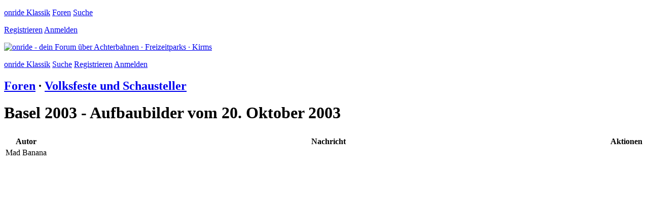

--- FILE ---
content_type: text/html; charset=ISO-8859-1
request_url: https://onride.de/forum/-196/basel-2003-aufbaubilder-vom-20-oktober-2003-2320
body_size: 6576
content:
<!doctype html>
<html lang="de">
<head>
	<meta http-equiv="content-type" content="text/html; charset=iso-8859-15">
	<meta name="author" content="Volker Sauer, etor.de">
	<meta name="publisher" content="onride UG">
	<meta name="copyright" content="Volker Sauer, etor.de">
	<meta name="keywords" content="Achterbahnen, Freizeitparks, Kirmes, Coaster, Rollercoaster, Forum, Board, Diskussion, Diskussionsforum, Touren, Treffen">
	<meta name="description" content="Dein Forum für Achterbahnen, Freizeitparks und Kirmes | Eine lebendige Community mit Treffen und Austausch über das gemeinsame Hobby.">
	<meta name="page-topic" content="Achterbahnen, Freizeitparks, Kirmes">
	<meta name="robots" content="index,follow">
	<meta name="viewport" content="width=device-width,initial-scale=1.0,viewport-fit=cover">
	<meta name="apple-mobile-web-app-capable" content="yes">
	<meta property="fb:app_id" content="164285610432176">
	<title id="title">  Basel 2003 - Aufbaubilder vom 20. Oktober 2003 | Dein Forum für Achterbahnen, Freizeitparks und Kirmes</title>
	<link rel="manifest" href="/templates/responsive5.0/static/manifest.json">
	<link rel="stylesheet" type="text/css" href="/templates/responsive5.0/static/main.css">
	<link rel="icon" type="image/png" href="/templates/responsive5.0/static/favicon.ico" sizes="16x16 24x24 32x32">
	<link rel="shortcut icon" type="image/x-icon" href="/templates/responsive5.0/static/favicon.ico">
	<link rel="apple-touch-icon" href="/templates/responsive5.0/static/appicon180.png" sizes="180x180">
	<link rel="apple-touch-icon" href="/templates/responsive5.0/static/appicon114.png" sizes="114x114">
	<script>
		var COOKIE_DOMAIN = '.onride.de';
		var RESPONSIVE_ROOT = '/';
		var RESPONSIVE_STATIC = '/templates/responsive5.0/static/';
						var USER_LOGGED_IN = false;
				var NEW_STYLE = false;
	</script>
	<script src="/templates/responsive5.0/static/jquery.combined-6.min.js"></script>
	<script src="/templates/responsive5.0/static/onride5.0.js"></script>	
</head>
  
<body class="center" data-responsive="1">
	<div class="header_links_wide min_4">
		<p>
			<a title="Zur klassischen Version wechseln" href="https://klassik.onride.de/portal.php">onride Klassik</a>
						<span>
				<a title="Zur Foren-Übericht" href="/forum">Foren</a>
				<a title="Zur Suche" href="/search.php?f=196&t=2320" class="padding_left">Suche</a>
			</span>
		</p>
		<p>
									<a href="/profile.php?mode=create" title="Jetzt Benutzerkonto erstellen">Registrieren</a>
			<a href="/login.php" title="Jetzt mit deinem Benutzerdaten anmelden">Anmelden</a>
					</p>
	</div>
	<a href="/forum" title="Zur Startseite"><img id="header_image" width="1000" height="330" src="/templates/responsive5.0/static/onride-forum.png" alt="onride - dein Forum über Achterbahnen · Freizeitparks · Kirms"></a>
	<p class="header_links_narrow max_3">
		<a title="Zur klassischen Version wechseln" href="https://klassik.onride.de/portal.php">onride Klassik</a>
				<a title="Zur Suche" href="/search.php?f=196&t=2320">Suche</a>
						<a href="/profile.php?mode=create" title="Jetzt Benutzerkonto erstellen">Registrieren</a>
		<a href="/login.php" title="Jetzt mit deinem Benutzerdaten anmelden">Anmelden</a>
			</p>
	
<!-- 
 wer hat das gelesen
 neuheiten parks und bahnen
 touren mit übersicht zu tagen
 alter shop box
 alter shop meine orders
 alter shop alle bestellungen
-->

<h2>
	<a href="/forum">Foren</a> ·
	 <a href="/forum/volksfeste-und-schausteller-196">Volksfeste und Schausteller</a>
</h2>


<h1 data-classic-url="https://klassik.onride.de/viewtopic.php?t=2320">
		Basel 2003 - Aufbaubilder vom 20. Oktober 2003 
	</h1>

<div class="kill_margin">
	<table class="postings">
		<thead>
			<tr>
				<td colspan="3" class="button_pagination">
																				<span class="inline_block"></span>
				</td>
			</tr>
			<tr>
				<th class="min_3">Autor</th>
				<th>Nachricht</th>
				<th class="min_6">Aktionen</th>
			</tr>
		</thead>
						<tbody>  
			<tr class="  begin">
				<td class="category stats right" colspan="3" id="15499">
					<span class="max_2">
						<span class="gray">Mad Banana</span>						<a href="/profile.php" class="">
							<svg viewbox="0 0 207 207" class="user_icon">
								<title>Der Benutzer wurde geprüft und ist eine reale Person.</title>
								<use xlink:href="/templates/responsive5.0/static/ui.svg#checked"></use>
							</svg>
						</a> 
						<a href="/profile.php" class="none">
							<svg viewbox="0 0 214 214" class="user_icon">
								<title>Unterstützt das Forum mit einer jährlichen Spende.</title>
								<use xlink:href="/templates/responsive5.0/static/ui.svg#payed"></use>
							</svg>
						</a>
						<svg viewbox="0 0 207 207" class="user_icon none">
							<title>Ist ein Ehrenmitglied.</title>
							<use xlink:href="/templates/responsive5.0/static/ui.svg#honor"></use>
						</svg>  
					</span>
					<span class="marker  ">Neu</span>&nbsp;
					<span class="min_2 max_2">21.10.2003</span>
					<span class="min_3">Dienstag, 21. Oktober 2003  11:25</span>
					<span class="max_5">
						<span data-likes-for-post-id="15499" class="padding_left" style="display: none;">
							<span>0</span> gefällt das
						</span>
																																			</span>
				</td>
			</tr>	
			<tr class="  end">
				<td class="author top min_3">
					<span>
						<img class="" src="/img/avatars/746.jpg" alt="Avatar von Mad Banana" title="Avatar von Mad Banana" />					</span>
					<span>
						<span class="gray">Mad Banana</span>						<a href="/profile.php" class="">
							<svg viewbox="0 0 207 207" class="user_icon">
								<title>Der Benutzer wurde geprüft und ist eine reale Person.</title>
								<use xlink:href="/templates/responsive5.0/static/ui.svg#checked"></use>
							</svg>
						</a> 
						<a href="/profile.php" class="none">
							<svg viewbox="0 0 214 214" class="user_icon">
								<title>Unterstützt das Forum mit einer jährlichen Spende.</title>
								<use xlink:href="/templates/responsive5.0/static/ui.svg#payed"></use>
							</svg>
						</a>
						<svg viewbox="0 0 207 207" class="user_icon none">
							<title>Ist ein Ehrenmitglied.</title>
							<use xlink:href="/templates/responsive5.0/static/ui.svg#honor"></use>
						</svg>  

						<br>
						<span class="font_small no_color">
							Matthias <br>
							Rheinfelden<br>
							Schweiz . <acronym title="Aargau">AG</acronym>						</span>
					</span>		
					
				</td>
				<td class="posting top">		
							
					Nur noch knapp 5 Tage bis zur Herbstmesse, und ein Grossteil der Fahrgeschäfte ist noch nicht eingetroffen. Dies müsste allerdings heute der Fall sein, da viele der Maschinen noch in St. Gallen an der OLMA standen, welche erst am Sonntag zu Ende ging. Für heute und morgen werden der Insider, Rainbow, Space Roller, Crazy Mouse, Chaos, Octopus, Swing Up und Tagada erwartet. Aus diesem Grund sin die Aufbaubilder schon etwas älter, entstanden zwischen Samstag und Montag...
<br />

<br />
<img class="pic"    src="http://www.jenni-consult.com/Pictures/Millennium-Wheel244.JPG" alt="Fremdbild"/><br/><i class="font_small">Quelle: <a class="link" rel="nofollow" href="http://www.jenni-consult.com/Pictures/Millennium-Wheel244.JPG">jenni-consult.com <span class="small gensmall word_break">Millennium-Wheel244.JPG</span></a></i><br>
<br />

<br />
<img class="pic"    src="http://www.jenni-consult.com/Pictures/Millennium-Wheel272.JPG" alt="Fremdbild"/><br/><i class="font_small">Quelle: <a class="link" rel="nofollow" href="http://www.jenni-consult.com/Pictures/Millennium-Wheel272.JPG">jenni-consult.com <span class="small gensmall word_break">Millennium-Wheel272.JPG</span></a></i><br>
<br />

<br />
<img class="pic"    src="http://www.jenni-consult.com/Pictures/Playball124.JPG" alt="Fremdbild"/><br/><i class="font_small">Quelle: <a class="link" rel="nofollow" href="http://www.jenni-consult.com/Pictures/Playball124.JPG">jenni-consult.com <span class="small gensmall word_break">Playball124.JPG</span></a></i><br>
<br />

<br />
<img class="pic"    src="http://www.jenni-consult.com/Pictures/Black-Hole148.JPG" alt="Fremdbild"/><br/><i class="font_small">Quelle: <a class="link" rel="nofollow" href="http://www.jenni-consult.com/Pictures/Black-Hole148.JPG">jenni-consult.com <span class="small gensmall word_break">Black-Hole148.JPG</span></a></i><br>
<br />

<br />
<img class="pic"    src="http://www.jenni-consult.com/Pictures/Black-Hole153.JPG" alt="Fremdbild"/><br/><i class="font_small">Quelle: <a class="link" rel="nofollow" href="http://www.jenni-consult.com/Pictures/Black-Hole153.JPG">jenni-consult.com <span class="small gensmall word_break">Black-Hole153.JPG</span></a></i><br>
<br />

<br />
<img class="pic"    src="http://www.jenni-consult.com/Pictures/Fliegender-Teppich113.JPG" alt="Fremdbild"/><br/><i class="font_small">Quelle: <a class="link" rel="nofollow" href="http://www.jenni-consult.com/Pictures/Fliegender-Teppich113.JPG">jenni-consult.com <span class="small gensmall word_break">Fliegender-Teppich113.JPG</span></a></i><br>
<br />

<br />
<img class="pic"    src="http://www.jenni-consult.com/Pictures/Snow-Dream109.JPG" alt="Fremdbild"/><br/><i class="font_small">Quelle: <a class="link" rel="nofollow" href="http://www.jenni-consult.com/Pictures/Snow-Dream109.JPG">jenni-consult.com <span class="small gensmall word_break">Snow-Dream109.JPG</span></a></i><br>				</td>
				<td class="actions min_6 top">
					<span data-likes-for-post-id="15499" style="display: none;">
						<span>0</span> gefällt das
					</span>
																													</td>
			</tr>
		</tbody>
						<tbody>  
			<tr class="  begin">
				<td class="category stats right" colspan="3" id="15508">
					<span class="max_2">
						<span class="green">Tejay</span>						<a href="/profile.php" class="">
							<svg viewbox="0 0 207 207" class="user_icon">
								<title>Der Benutzer wurde geprüft und ist eine reale Person.</title>
								<use xlink:href="/templates/responsive5.0/static/ui.svg#checked"></use>
							</svg>
						</a> 
						<a href="/profile.php" class="none">
							<svg viewbox="0 0 214 214" class="user_icon">
								<title>Unterstützt das Forum mit einer jährlichen Spende.</title>
								<use xlink:href="/templates/responsive5.0/static/ui.svg#payed"></use>
							</svg>
						</a>
						<svg viewbox="0 0 207 207" class="user_icon ">
							<title>Ist ein Ehrenmitglied.</title>
							<use xlink:href="/templates/responsive5.0/static/ui.svg#honor"></use>
						</svg>  
					</span>
					<span class="marker  ">Neu</span>&nbsp;
					<span class="min_2 max_2">21.10.2003</span>
					<span class="min_3">Dienstag, 21. Oktober 2003  12:06</span>
					<span class="max_5">
						<span data-likes-for-post-id="15508" class="padding_left" style="display: none;">
							<span>0</span> gefällt das
						</span>
																																			</span>
				</td>
			</tr>	
			<tr class="  end">
				<td class="author top min_3">
					<span>
						<img class="" src="/img/avatars/27.gif" alt="Avatar von Tejay" title="Avatar von Tejay" />					</span>
					<span>
						<span class="green">Tejay</span>						<a href="/profile.php" class="">
							<svg viewbox="0 0 207 207" class="user_icon">
								<title>Der Benutzer wurde geprüft und ist eine reale Person.</title>
								<use xlink:href="/templates/responsive5.0/static/ui.svg#checked"></use>
							</svg>
						</a> 
						<a href="/profile.php" class="none">
							<svg viewbox="0 0 214 214" class="user_icon">
								<title>Unterstützt das Forum mit einer jährlichen Spende.</title>
								<use xlink:href="/templates/responsive5.0/static/ui.svg#payed"></use>
							</svg>
						</a>
						<svg viewbox="0 0 207 207" class="user_icon ">
							<title>Ist ein Ehrenmitglied.</title>
							<use xlink:href="/templates/responsive5.0/static/ui.svg#honor"></use>
						</svg>  

						<br>
						<span class="font_small no_color">
							Thorsten Janke<br>
							Bochum<br>
							Deutschland . <acronym title="Nordrhein-Westfalen">NW</acronym>						</span>
					</span>		
					
				</td>
				<td class="posting top">		
							
					Hallo Mad Banana,
<br />

<br />
<fieldset class="quote"><legend>Zitat</legend><img class="pic"    src="http://www.jenni-consult.com/Pictures/Black-Hole148.JPG" alt="Fremdbild"/><br/><i class="font_small">Quelle: <a class="link" rel="nofollow" href="http://www.jenni-consult.com/Pictures/Black-Hole148.JPG">jenni-consult.com <span class="small gensmall word_break">Black-Hole148.JPG</span></a></i><br></fieldset>
<br />

<br />
Vielen lieben Dank für diesen doch eher selten Einblick in das Innenleben von Black Hole.				</td>
				<td class="actions min_6 top">
					<span data-likes-for-post-id="15508" style="display: none;">
						<span>0</span> gefällt das
					</span>
																													</td>
			</tr>
		</tbody>
				<tfoot>
			<tr>
				<td colspan="5" class="button_pagination">
										<span class="inline_block"></span>
				</td>
			</tr>
		</tfoot>
	</table>
</div>

<h2>
	<a href="/forum">Foren</a> ·
	<a href="/forum/volksfeste-und-schausteller-196">Volksfeste und Schausteller</a>	
</h2> 

<div id="dialog_alarm" class="dialog none">
	<div class="scroll">
		<h1>Beitrag melden</h1>
		<table class="feedback">
			<tr>
				<td><input id="alarm_mode_bbcode" type="radio" class="alarm_mode" name="alarm_mode" value="bbcode"></td>
				<td class="left">
					<label for="alarm_mode_bbcode" class="h3">
						Defekter BBcode
					</label>
					Der Autor hat fehlerhaften BBCode produziert.  
				</td>
			</tr>
			<tr>
				<td><input id="alarm_mode_wrongforum" type="radio" class="alarm_mode" name="alarm_mode" value="wrongforum"></td>
				<td class="left">
					<label for="alarm_mode_wrongforum" class="h3">
						Falsches Forum
					</label>
					Der Autor hat das Thema im falschen oder unpassenden Forum eröffnet.
				</td>
			</tr>
			<tr>
				<td><input id="alarm_mode_cataloglostpics" type="radio" class="alarm_mode" name="alarm_mode" value="cataloglostpics"></td>
				<td class="left">
					<label for="alarm_mode_cataloglostpics" class="h3">
						Fehlende Bilder im katalogisierten Thema
					</label>
					Dieses im Katalog verzeichnete Thema hat fremdverlinkte Bilder, die inzwischen fehlen.
				</td>
			</tr>
			<tr><th colspan="2">Doppelter Beitrag</th></tr>
			<tr>
				<td><input id="alarm_mode_doublepost" type="radio" class="alarm_mode" name="alarm_mode" value="doublepost"></td>
				<td class="left">
					<label for="alarm_mode_doublepost" class="h3">
						Doppelter Beitrag
					</label>
					Es wurde mehrfach ein identischer Beitrag erstellt. Bitte benutze diese Funktion nicht für den Urspungsbeitrag und nur, wenn die Beiträge noch vollkommen identisch sind. Bitte nicht den Beitrag bearbeiten und "Bitte löschen" oder Ähnliches hineinschreiben!
				</td>
			</tr>
			<tr class="author_only">
				<td><input id="alarm_mode_notextauthor" type="radio" class="alarm_mode" name="alarm_mode" value="notextauthor"></td>
				<td class="left">
					<label for="alarm_mode_notextauthor" class="h3">
						Leerer Beitrag / Beitrag ohne Inhalt
					</label>
					Ich habe mich vertan oder aus anderen Gründen den Inhalt wärend der Bearbeitungszeit entfernt. Bitte den Beitrag löschen. Achtung, falls es sich um einen doppelten Beitrag handelte, benutze bitte beim nächsten Mal die entsprechende Funktion ohne den Beitrag zu bearbeiten.
				</td>
			</tr>
			<tr class="notauthor_only">
				<td><input id="alarm_mode_notext" type="radio" class="alarm_mode" name="alarm_mode" value="notext"></td>
				<td class="left">
					<label for="alarm_mode_notext" class="h3">
						Leerer Beitrag / Beitrag ohne Inhalt
					</label>
					Dieser Beitrag wurde durch Bearbeitung unbrauchbar, da der eigentliche Inhalt gelöscht wurde.
				</td>
			</tr>
			<tr><th colspan="2">Doppeltes Thema</th></tr>
			<tr>
				<td><input id="alarm_mode_doubletopiccom" type="radio" class="alarm_mode alarm_mode_topic" name="alarm_mode" value="doubletopiccom"></td>
				<td class="left">
					<label for="alarm_mode_doubletopiccom" class="h3">
						Doppeltes Thema, bitte zusammenlegen
					</label>
					Diese Thema gab es bereits, aber es sind schon einige Antworten vorhanden, bitte zusammenlegen. Gebe bitte das andere Thema an.
				</td>
			</tr>
			<tr>
				<td><input id="alarm_mode_doubletopicdel" type="radio" class="alarm_mode alarm_mode_topic" name="alarm_mode" value="doubletopicdel"></td>
				<td class="left">
					<label for="alarm_mode_doubletopicdel" class="h3">
						Doppeltes Thema, bitte löschen
					</label>
					Dieses Thema gab es bereits. Da noch keine Antworten vorhanden sind kann es gelöscht werden.  Gebe bitte das andere Thema an.
				</td>
			</tr>
			<tr id="topic_container" class="none">
				<td colspan="2">
					<h3>Link zum anderen Thema *</h3>
					<input type="text" id="new_link" class="full_width">
				</td>
			</tr>
			<tr><th colspan="2">Änderung / Löschwünsche von Mitgliedern</td></tr>
			<tr class="author_only">
				<td><input id="alarm_mode_editauthor" type="radio" class="alarm_mode alarm_mode_reason" name="alarm_mode" value="editauthor"></td>
				<td class="left">
					<label for="alarm_mode_editauthor" class="h3">
						Änderungswunsch
					</label>
					Ich wünsche eine kleine Änderung an meinem Beitrag. Bitte beachte, dass Änderungen nur in Ausnahmefällen durchgeführt werden. Wenn durch die Änderung ein abweichender Sinninhalt entsteht, oder nachfolgende Beiträge inhaltlich bezuglos werden, wird keine Änderung vorgenommen.
				</td>
			</tr>
			<tr class="notauthor_only">
				<td><input id="alarm_mode_edit" type="radio" class="alarm_mode alarm_mode_link" name="alarm_mode" value="edit"></td>
				<td class="left">
					<label for="alarm_mode_edit" class="h3">
						Änderungswunsch
					</label>
					Bitte teile deinen Wunsch direkt dem Autor mit, dieser kann sich dann gerne an uns wenden. Du kannst im Folgenden direkt mit dem Autor kommunizieren.
				</td>
			</tr>
			<tr class="author_only">
				<td><input id="alarm_mode_deleteauthor" type="radio" class="alarm_mode alarm_mode_reason" name="alarm_mode" value="deleteauthor"></td>
				<td class="left">
					<label for="alarm_mode_deleteauthor" class="h3">
						Löschwunsch
					</label>
					Beiträge werden in der Regel nicht gelöscht, insbesondere dann nicht, wenn eine weitere Diskussion bereits entstanden ist. In begündeten Ausnahmefällen führen wir eine Löschung durch, zum Beispiel wenn der Inhalt rechtlich bedenklich ist oder die Rechte von Dritten verletzt werden. In der Regel reicht aber auch hier eine Änderung mit Entfernung der relevanten Teile. Wenn du eine Löschung wünschst teile uns hier bitte eine ausführliche Begründung mit. Verzichte bitte auf wiederholte Meldung oder die Kontaktierung eines Team-Members, wenn dem Löschwunsch nicht stattgegeben wird.
				</td>
			</tr>
			<tr class="notauthor_only">
				<td><input id="alarm_mode_delete" type="radio" class="alarm_mode alarm_mode_link" name="alarm_mode" value="delete"></td>
				<td class="left">
					<label for="alarm_mode_delete" class="h3">
						Löschwunsch
					</label>
					Die Löschung eines Beitrages kann nur der Autor selbst beantragen, und auch nur in einzelnen begründeten Ausnahmefällen. Bitte teile deinen Wunsch direkt dem Autor mit, dieser kann sich dann gerne an uns wenden. Du kannst im folgenden direkt mit dem Autor kommunizieren.
				</td>
			</tr>
			<tr class="notauthor_only">
				<td><input id="alarm_mode_wrongtext" type="radio" class="alarm_mode alarm_mode_link" name="alarm_mode" value="wrongtext"></td>
				<td class="left">
					<label for="alarm_mode_wrongtext" class="h3">
						Sachlich falscher Inhalt, mich persönlich störender Inhalt
					</label>
					Bitte teile deinen Wunsch direkt dem Autor mit, dieser kann sich dann gerne an uns wenden. Du kannst im folgenden direkt mit dem Autor kommunizieren.
				</td>
			</tr>
			<tr class="notauthor_only"><th colspan="2">Bedenklicher Inhalt / Rechtsverletzung</th></tr>
			<tr class="notauthor_only">
				<td><input id="alarm_mode_alarm" type="radio" class="alarm_mode alarm_mode_reason" name="alarm_mode" value="alarm"></td>
				<td class="left">
					<label for="alarm_mode_alarm" class="h3">
						Inhaltlich oder rechtlich bedenklicher Beitrag, Verletzung von Persönlichkeitsrechten, unauthorisierte Veröffentlichung, begründete und nachvollziehbare Änderungs- oder Löschwünsche von Parkseite
					</label>
					Bitte nur Beiträge melden, die rechtlich bedenklich sind oder in denen gegen die Nutzungsbedingungen verstoßen wird. Dazu gehören beleidigende, obszöne, vulgäre, verleumdende, gewaltverherrlichende oder aus anderen Gründen strafbare Inhalte sowie andere deutlich unsinnige Inhalte. Ebenfalls können Beiträge gemeldet werden, die nicht für die Öffentlichkeit bestimmte Fakten enthalten, welche unautorisiert veröffentlicht wurden. Auch für Parkadministration ungünstige oder problematische Inhalte können gemeldet werden und werden im Einzelfall überprüft. Bitte füge eine Begründung/Erklärung an.
				</td>
			</tr>
			<tr id="reason_container" class="none">
				<td colspan="2">
					Ausführliche Begründung *
					<textarea id="reason" name="reason" class="full_width" cols="80" rows="5"></textarea>
				</td>
			</tr>			
		</table>
		<p>
			<a id="button_cancel_alarm" class="button bg_color_red" title="Aktion abbrechen und Dialog schließen">Abbrechen</a>
			<a id="button_author_next" class="none button" data-href="/pm.php?mode=post&u=%u&s=Dein Beitrag&m=https://onride.de/viewtopic.php?p=%p#p[p]" title="Weiter zum Postfach um dem Autor eine vorbereitete PN zu schreiben">Kontakt mit dem Autor aufnehmen</a>
			<a id="button_submit_alarm" class="button none" title="Meldung absenden und Dialog schließen">Meldung absenden</a>
		</p>
	</div>
</div>

	
	<div class="footer_links">
		<p class="note">
			<span>
				Es sind <b>476</b> Personen online: 
				1 Benutzer und 475 Gäste.<br>
				<span class="nowrap"><span class="gray">KennObi</span></span>
			</span>
		</p>
		
		<p>
			<a title="Webseite nach oben scrollen" onclick="$('html,body').scrollTop(0);">Nach oben</a>
			<a title="Zur Achterbahn-Zählseite wechseln" href="http://coaster-count.com">Coaster-Count</a>
			<a title="Dunkel / Hell Modus umschalten" id="do_colormode"><svg viewbox="0 0 24 24" id="darkmode" class="global">
				<use xlink:href="/templates/responsive5.0/static/ui.svg#darkmode"></use>
			</svg></a>
			<a title="Schriftgröße umschalten" id="do_fontsize" class=""><svg viewbox="0 0 24 24" id="fontsize" class="global">
				<use xlink:href="/templates/responsive5.0/static/ui.svg#fontsize"></use>
			</svg></a>
		</p>
		
		<p>
			<a title="Auf die Über Seite wechseln" href="/onride.php?page=about">Über onride</a>
			<a title="Zum Impressum" href="/onride.php?page=imprint#impressum">Impressum</a>
			<a title="Zum Kleingedruckten" href="/onride.php?page=imprint#rechtliches">Rechtliches</a>
			<a title="Zu den Nutzungsbedingungen" href="/onride.php?page=imprint#nutzungsbedingungen">Nutzungsbedingungen</a>
			<a title="Zur Datenschutzerklärung" href="/onride.php?page=imprint#datenschutzerklaerung">Datenschutzerklärung</a> 
			   
		</p>
	</div>
	
	<div data-nosnippet>
		<div id="dialog_cookies" class="dialog small none">
	<h1>Cookies</h1>
	<p>Wir benötigen Cookies um die Dienste von onride.de bereitzustellen.</p>
	<p>Dazu gehören <b>notwendige Cookies</b>, wie Sitzungs-Cookies und Anmelde-Cookies aber auch Cookies, die von Youtube, Vimeo und Facebook gesetzt werden wenn Videos in Beiträgen zu sehen sind. Beiträge sind essentiel für dieses Forum, daher musst du auch diesen Cookies zustimmen.</p>
	<p class="center">
		<input type="checkbox" checked disabled>
		<label>Notwendige Cookies (Sitzung, Funktion, Anmeldung)</label>
		<br>
		<input type="checkbox" checked disabled>
		<label>Cookies von Video-Anbietern (Youtube, Vimeo, Facebook)</label>
	</p>
	<p>Weitere Cookies, wie Analyse- und Tracking-Cookies nutzen wir <b>nicht</b>.</p>
	<p>Alles weitere findest du in unserer <a href="/onride.php?page=imprint#datenschutzerklaerung">Datenschutzerklärung</a>.</p>
	<p>
		<a id="button_cancel_cookies" class="button bg_color_red">Heute nicht</a>
		<a id="button_confirm_cookies" class="button">Zustimmen</a>
	</p>
</div>	
		<div id="miniprofile" class="none absolute" data-miniprofile-id="">
	<div class="inline_block top">
		<h2 id="label_userlink">&nbsp;</h2>
		<span id="label_realname">&nbsp;</span>
		<span id="label_city">&nbsp;</span>
		<span id="label_country">&nbsp;</span><span id="label_state">&nbsp;</span><br>
		<br>
		<span id="label_age">&nbsp;</span>
		<span id="label_occupation" class="word_break">&nbsp;</span>
		<br>
		<span id="label_portrait_responsive" class="min_3"></span>
	</div>
	<div class="inline_block top">
		<span id="label_avatar_responsive"></span>
		
		<span class="min_3">
			<span id="label_rank">&nbsp;</span>
			<span id="show_verified">
				<a href="/profile.php" class="">
					<svg viewbox="0 0 214 214" class="user_icon">
						<title>Unterstützt das Forum mit einer jährlichen Spende.</title>
						<use xlink:href="/templates/responsive5.0/static/ui.svg#payed"></use>
					</svg>
				</a>
			</span><br>
			<span id="label_status">&nbsp;</span>
			<span id="show_payer"> · Spender
				<a href="/profile.php">
					<svg viewbox="0 0 207 207" class="user_icon">
						<title>Der Benutzer wurde geprüft und ist eine reale Person.</title>
						<use xlink:href="/templates/responsive5.0/static/ui.svg#checked"></use>
					</svg>
				</a>
			</span><br>
			<span class="br"></span>
			<a data-url="/search.php?submit&show_results=posts&search_authorid=" id="label_posts">&nbsp;</a><br>
			<a data-url="/search.php?submit&search_creatorid=" id="label_topics">&nbsp;</a><br>
			<span class="br"></span>
			<span id="show_cc">
				<a id="href_parks"><span id="label_parks">&nbsp;</span> Parks</a><br>
				<a id="href_coasters"><span id="label_coasters">&nbsp;</span> Bahnen</a><br>
				<span class="br"></span>
			</span>			
			<span class="font_small">
				<span class="space_break" id="label_online">&nbsp;</span><br>
				<span class="space_break" id="label_registrated">&nbsp;</span><br>
				<span class="br"></span>
			</span>
		</span> 
		<a id="pm_link" data-href="/pm.php?mode=post&u=" class="button_small" title="Schreibe dem Mitglied eine persönliche Nachricht">Nachricht</a>
		<a id="remove_friend" title="Dem Benutzer nicht mehr folgen" class="button_small bg_color_red">Entfolgen</a>
		<a id="add_friend" title="Dem Benutzer folgen und besonders hervorheben" class="button_small">Folgen</a>
	</div>
</div>

<script>
	new Miniprofile();
</script>	</div>
</body>
</html>
